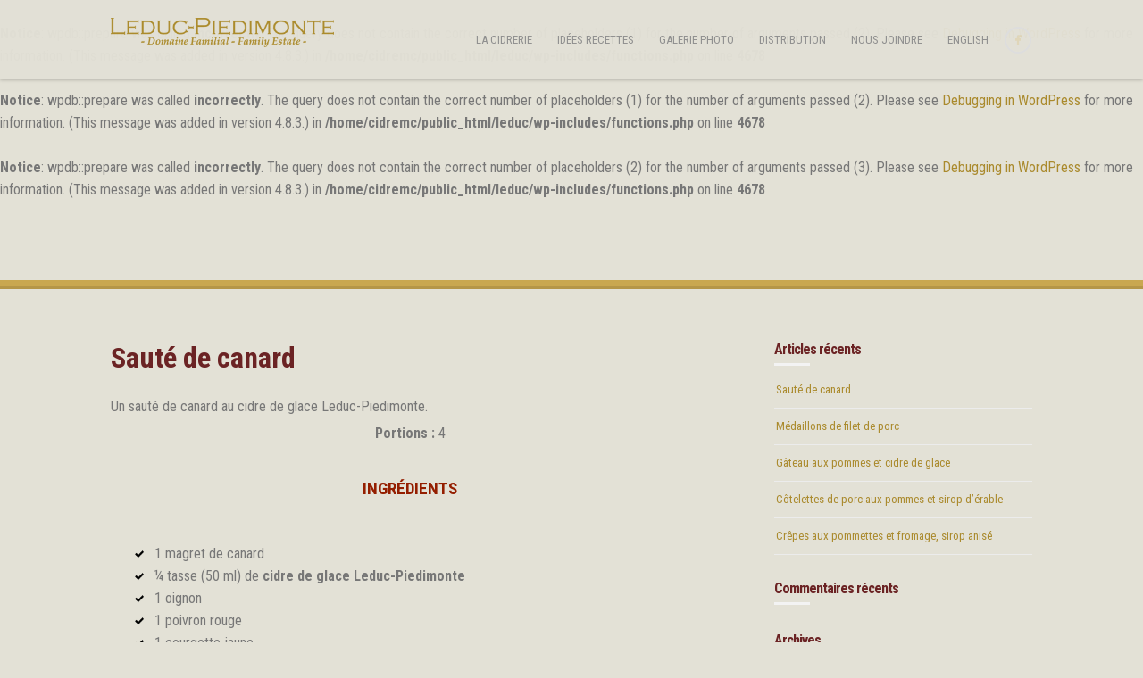

--- FILE ---
content_type: text/html; charset=UTF-8
request_url: http://leduc-piedimonte.com/saute-de-canard/
body_size: 8536
content:
<br />
<b>Notice</b>:  wpdb::prepare was called <strong>incorrectly</strong>. The query does not contain the correct number of placeholders (1) for the number of arguments passed (2). Please see <a href="https://codex.wordpress.org/Debugging_in_WordPress">Debugging in WordPress</a> for more information. (This message was added in version 4.8.3.) in <b>/home/cidremc/public_html/leduc/wp-includes/functions.php</b> on line <b>4678</b><br />
<br />
<b>Notice</b>:  wpdb::prepare was called <strong>incorrectly</strong>. The query does not contain the correct number of placeholders (1) for the number of arguments passed (2). Please see <a href="https://codex.wordpress.org/Debugging_in_WordPress">Debugging in WordPress</a> for more information. (This message was added in version 4.8.3.) in <b>/home/cidremc/public_html/leduc/wp-includes/functions.php</b> on line <b>4678</b><br />
<br />
<b>Notice</b>:  wpdb::prepare was called <strong>incorrectly</strong>. The query does not contain the correct number of placeholders (2) for the number of arguments passed (3). Please see <a href="https://codex.wordpress.org/Debugging_in_WordPress">Debugging in WordPress</a> for more information. (This message was added in version 4.8.3.) in <b>/home/cidremc/public_html/leduc/wp-includes/functions.php</b> on line <b>4678</b><br />
<!DOCTYPE html>
<html lang="fr-FR" prefix="og: http://ogp.me/ns#">
<head>
<meta http-equiv="Content-Type" content="text/html; charset=UTF-8" />

<title>Sauté de canard | Leduc-Piedimonte</title>

<link rel="stylesheet" href="http://leduc-piedimonte.com/wp-content/plugins/sitepress-multilingual-cms/res/css/language-selector.css?v=3.2.7" type="text/css" media="all" />



<!-- Mobile Devices Viewport Resset-->
<meta name="viewport" content="width=device-width, initial-scale=1.0, maximum-scale=1">
<meta name="apple-mobile-web-app-capable" content="yes">
<!-- <meta name="viewport" content="initial-scale=1.0, user-scalable=1" /> -->





<link rel="alternate" type="application/rss+xml" title="Leduc-Piedimonte RSS" href="http://leduc-piedimonte.com/feed/" />
<link rel="pingback" href="http://leduc-piedimonte.com/xmlrpc.php" />
<link rel="shortcut icon" type="image/x-icon" href="" />


<!-- This site is optimized with the Yoast SEO plugin v9.7 - https://yoast.com/wordpress/plugins/seo/ -->
<meta name="description" content="Un sauté de canard au cidre de glace Leduc-Piedimonte."/>
<link rel="canonical" href="http://leduc-piedimonte.com/saute-de-canard/" />
<meta property="og:locale" content="fr_FR" />
<meta property="og:type" content="article" />
<meta property="og:title" content="Sauté de canard | Leduc-Piedimonte" />
<meta property="og:description" content="Un sauté de canard au cidre de glace Leduc-Piedimonte." />
<meta property="og:url" content="http://leduc-piedimonte.com/saute-de-canard/" />
<meta property="og:site_name" content="Leduc-Piedimonte" />
<meta property="article:publisher" content="https://www.facebook.com/LeducPiedimonte" />
<meta property="article:section" content="Mets" />
<meta property="article:published_time" content="2015-03-10T20:34:38+00:00" />
<meta property="article:modified_time" content="2015-10-23T15:29:17+00:00" />
<meta property="og:updated_time" content="2015-10-23T15:29:17+00:00" />
<script type='application/ld+json'>{"@context":"https://schema.org","@type":"Organization","url":"http://leduc-piedimonte.com/","sameAs":["https://www.facebook.com/LeducPiedimonte"],"@id":"http://leduc-piedimonte.com/#organization","name":"Leduc-Piedimonte","logo":"http://leduc-piedimonte.com/wp-content/uploads/2015/02/Logo-standard-Simple.png"}</script>
<!-- / Yoast SEO plugin. -->

<link rel='dns-prefetch' href='//fonts.googleapis.com' />
<link rel='dns-prefetch' href='//s.w.org' />
<link rel="alternate" type="application/rss+xml" title="Leduc-Piedimonte &raquo; Feed" href="http://leduc-piedimonte.com/feed/" />
<link rel="alternate" type="application/rss+xml" title="Leduc-Piedimonte &raquo; Comments Feed" href="http://leduc-piedimonte.com/comments/feed/" />
<link rel="alternate" type="application/rss+xml" title="Leduc-Piedimonte &raquo; Sauté de canard Comments Feed" href="http://leduc-piedimonte.com/saute-de-canard/feed/" />
		<!-- This site uses the Google Analytics by MonsterInsights plugin v8.10.0 - Using Analytics tracking - https://www.monsterinsights.com/ -->
		<!-- Remarque : MonsterInsights n’est actuellement pas configuré sur ce site. Le propriétaire doit authentifier son compte Google Analytics dans les réglages de MonsterInsights.  -->
					<!-- No UA code set -->
				<!-- / Google Analytics by MonsterInsights -->
				<script type="text/javascript">
			window._wpemojiSettings = {"baseUrl":"https:\/\/s.w.org\/images\/core\/emoji\/11.2.0\/72x72\/","ext":".png","svgUrl":"https:\/\/s.w.org\/images\/core\/emoji\/11.2.0\/svg\/","svgExt":".svg","source":{"concatemoji":"http:\/\/leduc-piedimonte.com\/wp-includes\/js\/wp-emoji-release.min.js?ver=5.1.19"}};
			!function(e,a,t){var n,r,o,i=a.createElement("canvas"),p=i.getContext&&i.getContext("2d");function s(e,t){var a=String.fromCharCode;p.clearRect(0,0,i.width,i.height),p.fillText(a.apply(this,e),0,0);e=i.toDataURL();return p.clearRect(0,0,i.width,i.height),p.fillText(a.apply(this,t),0,0),e===i.toDataURL()}function c(e){var t=a.createElement("script");t.src=e,t.defer=t.type="text/javascript",a.getElementsByTagName("head")[0].appendChild(t)}for(o=Array("flag","emoji"),t.supports={everything:!0,everythingExceptFlag:!0},r=0;r<o.length;r++)t.supports[o[r]]=function(e){if(!p||!p.fillText)return!1;switch(p.textBaseline="top",p.font="600 32px Arial",e){case"flag":return s([55356,56826,55356,56819],[55356,56826,8203,55356,56819])?!1:!s([55356,57332,56128,56423,56128,56418,56128,56421,56128,56430,56128,56423,56128,56447],[55356,57332,8203,56128,56423,8203,56128,56418,8203,56128,56421,8203,56128,56430,8203,56128,56423,8203,56128,56447]);case"emoji":return!s([55358,56760,9792,65039],[55358,56760,8203,9792,65039])}return!1}(o[r]),t.supports.everything=t.supports.everything&&t.supports[o[r]],"flag"!==o[r]&&(t.supports.everythingExceptFlag=t.supports.everythingExceptFlag&&t.supports[o[r]]);t.supports.everythingExceptFlag=t.supports.everythingExceptFlag&&!t.supports.flag,t.DOMReady=!1,t.readyCallback=function(){t.DOMReady=!0},t.supports.everything||(n=function(){t.readyCallback()},a.addEventListener?(a.addEventListener("DOMContentLoaded",n,!1),e.addEventListener("load",n,!1)):(e.attachEvent("onload",n),a.attachEvent("onreadystatechange",function(){"complete"===a.readyState&&t.readyCallback()})),(n=t.source||{}).concatemoji?c(n.concatemoji):n.wpemoji&&n.twemoji&&(c(n.twemoji),c(n.wpemoji)))}(window,document,window._wpemojiSettings);
		</script>
		<style type="text/css">
img.wp-smiley,
img.emoji {
	display: inline !important;
	border: none !important;
	box-shadow: none !important;
	height: 1em !important;
	width: 1em !important;
	margin: 0 .07em !important;
	vertical-align: -0.1em !important;
	background: none !important;
	padding: 0 !important;
}
</style>
	<link rel='stylesheet' id='wp-block-library-css'  href='http://leduc-piedimonte.com/wp-includes/css/dist/block-library/style.min.css?ver=5.1.19' type='text/css' media='all' />
<link rel='stylesheet' id='wp-pagenavi-css'  href='http://leduc-piedimonte.com/wp-content/plugins/wp-pagenavi/pagenavi-css.css?ver=2.70' type='text/css' media='all' />
<link rel='stylesheet' id='wpml-cms-nav-css-css'  href='http://leduc-piedimonte.com/wp-content/plugins/wpml-cms-nav/res/css/navigation.css?ver=1.4.11' type='text/css' media='all' />
<link rel='stylesheet' id='cms-navigation-style-base-css'  href='http://leduc-piedimonte.com/wp-content/plugins/wpml-cms-nav/res/css/cms-navigation-base.css?ver=1.4.11' type='text/css' media='screen' />
<link rel='stylesheet' id='cms-navigation-style-css'  href='http://leduc-piedimonte.com/wp-content/plugins/wpml-cms-nav/res/css/cms-navigation.css?ver=1.4.11' type='text/css' media='screen' />
<link rel='stylesheet' id='pexeto-font-0-css'  href='http://fonts.googleapis.com/css?family=Open+Sans%3A400%2C700&#038;ver=5.1.19' type='text/css' media='all' />
<link rel='stylesheet' id='pexeto-font-1-css'  href='http://fonts.googleapis.com/css?family=Roboto+Condensed%3A400%2C700%2C300&#038;ver=5.1.19' type='text/css' media='all' />
<link rel='stylesheet' id='pexeto-font-2-css'  href='http://fonts.googleapis.com/css?family=Yanone+Kaffeesatz%3A700%2C400%2C300&#038;ver=5.1.19' type='text/css' media='all' />
<link rel='stylesheet' id='pexeto-pretty-photo-css'  href='http://leduc-piedimonte.com/wp-content/themes/mineral/css/prettyPhoto.css?ver=1.5.3' type='text/css' media='all' />
<link rel='stylesheet' id='pexeto-stylesheet-css'  href='http://leduc-piedimonte.com/wp-content/themes/mineral-child/style.css?ver=1.5.3' type='text/css' media='all' />
<!--[if lte IE 8]>
<link rel='stylesheet' id='pexeto-ie8-css'  href='http://leduc-piedimonte.com/wp-content/themes/mineral/css/style_ie8.css?ver=1.5.3' type='text/css' media='all' />
<![endif]-->
<script type='text/javascript' src='http://leduc-piedimonte.com/wp-includes/js/jquery/jquery.js?ver=1.12.4'></script>
<script type='text/javascript' src='http://leduc-piedimonte.com/wp-includes/js/jquery/jquery-migrate.min.js?ver=1.4.1'></script>
<link rel='https://api.w.org/' href='http://leduc-piedimonte.com/wp-json/' />
<link rel="EditURI" type="application/rsd+xml" title="RSD" href="http://leduc-piedimonte.com/xmlrpc.php?rsd" />
<link rel="wlwmanifest" type="application/wlwmanifest+xml" href="http://leduc-piedimonte.com/wp-includes/wlwmanifest.xml" /> 
<meta name="generator" content="WordPress 5.1.19" />
<link rel='shortlink' href='http://leduc-piedimonte.com/?p=1295' />
<link rel="alternate" type="application/json+oembed" href="http://leduc-piedimonte.com/wp-json/oembed/1.0/embed?url=http%3A%2F%2Fleduc-piedimonte.com%2Fsaute-de-canard%2F" />
<link rel="alternate" type="text/xml+oembed" href="http://leduc-piedimonte.com/wp-json/oembed/1.0/embed?url=http%3A%2F%2Fleduc-piedimonte.com%2Fsaute-de-canard%2F&#038;format=xml" />
<meta name="generator" content="WPML ver:3.2.7 stt:1,4;" />

<style type="text/css">#lang_sel_list a.lang_sel_sel, #lang_sel_list a.lang_sel_sel:visited{color:#444444;}#lang_sel_list a:hover, #lang_sel_list a.lang_sel_sel:hover{color:#000000;}#lang_sel_list a.lang_sel_sel, #lang_sel_list a.lang_sel_sel:visited{background-color:#ffffff;}#lang_sel_list a.lang_sel_sel:hover{background-color:#eeeeee;}#lang_sel_list ul a.lang_sel_other, #lang_sel_list ul a.lang_sel_other:visited{color:#444444;}#lang_sel_list ul a.lang_sel_other:hover{color:#000000;}#lang_sel_list ul a.lang_sel_other, #lang_sel li ul a:link, #lang_sel_list ul a.lang_sel_other:visited{background-color:#ffffff;}#lang_sel_list ul a.lang_sel_other:hover{background-color:#eeeeee;}#lang_sel_list a, #lang_sel_list a:visited{border-color:#cdcdcd;} #lang_sel_list  ul{border-top:1px solid #cdcdcd;}</style>
<!-- CUSTOM THEME STYLES -->
<style type="text/css">
#logo-container img{width:250px; }#logo-container img{height:33px;}body, #menu ul ul li{background-color:#e3e1d6;}.fixed-header #header {background-color: rgb(227,225,214); background-color: rgba(227,225,214, 0.97);}button, .button, input[type="submit"], input[type="button"], #submit, .page-title, 
		#menu > ul > li > a:hover:after, .scroll-to-top:hover, .nivo-nextNav:hover,
		.nivo-prevNav:hover, .pg-navigation, .pc-next, .pc-prev,  .nivo-prevNav:hover,.nivo-nextNav:hover,
		.left-arrow:hover,.right-arrow:hover, .ps-left-arrow:hover,.ps-right-arrow:hover,
		.cs-next-arrow:hover,.cs-prev-arrow:hover, .ps-left-arrow:hover,.ps-right-arrow:hover, .pt-highlight .pt-title 
		{background-color:#c9a750;}a:hover, .tabs .current a, .read-more, .footer-widgets a:hover, .comment-info .reply, 
		.comment-info .reply a, .comment-info, #menu ul li a:hover, #wp-calendar tbody td a,
		.widget_nav_menu li.current-menu-item > a, .post-title a:hover, .post-tags a,
		.services-list .services-title, .sl-icons li:hover .sl-title, .archive-page a:hover,
		.pg-pagination a.current, .pg-pagination a:hover, #content-container .wp-pagenavi span.current,
		#content-container .wp-pagenavi a:hover, .carousel-title .link-title, .testimonials-details a,
		.lp-title a:hover, #menu ul ul li.current-menu-item a {color:#c9a750;}.accordion-title.current, .read-more:hover, .more-arrow, .sticky, .social-icons li:hover,
		.format-quote, .format-aside, .nivo-nextNav:hover, .nivo-prevNav:hover, .nivo-prevNav:hover,
		.nivo-nextNav:hover, .left-arrow:hover, .right-arrow:hover, .ps-left-arrow:hover, 
		.ps-right-arrow:hover, .cs-next-arrow:hover, .cs-prev-arrow:hover, .ps-left-arrow:hover, 
		.ps-right-arrow:hover {border-color:#c9a750;}.pg-info, .services-circle .services-content, .qg-overlay {background-color: rgba(201,167,80, 0.82);}a,.post-info, .post-info a, .lp-post-info a
		{color:#aa8a2d;}h1,h2,h3,h4,h5,h6,h1.page-heading,.sidebar-box h4,.post h1, 
		h2.post-title a, .content-box h2, #portfolio-categories ul li, h1 a, h2 a, 
		h3 a, h4 a, h5 a, h6 a, .services-box h4, #intro h1, #page-title h1, 
		.item-desc h4 a, .item-desc h4, .sidebar-post-wrapper h6 a, table th, 
		.post-title, .archive-page h2, .page-heading, .ps-title,
		.tabs a, .post-title a:hover{color:#6b2324;}#footer, .footer-box, #footer .footer-widgets .lp-post-info a {color:#aa8a2d;}#footer .copyrights, #footer .footer-bottom li a, .footer-nav li:after{color:#aa8a2d;}#footer .footer-widgets li a, #footer .footer-widgets a
		{color:#ffffff;}#footer .button{color:#fff;}h1,h2,h3,h4,h5,h6{font-family:'Roboto Condensed';}body{font-family:'Roboto Condensed';}body{font-size:16px;}#menu ul li a{font-family:'Roboto Condensed';}#menu ul li a{font-size:13px;}
</style>		<style type="text/css">.recentcomments a{display:inline !important;padding:0 !important;margin:0 !important;}</style>
		
<style type="text/css">#lang_sel_footer a, #lang_sel_footer a.lang_sel_sel, #lang_sel_footer a.lang_sel_sel:visited{color:#aa8a2d;}#lang_sel_footer a:hover, #lang_sel_footer a.lang_sel_sel:hover{color:#9e9e9e;}#lang_sel_footer a.lang_sel_sel, #lang_sel_footer a.lang_sel_sel:visited{background-color:;}#lang_sel_footer a.lang_sel_sel:hover{background-color:;}#lang_sel_footer ul a, #lang_sel_footer ul a:visited{color:#aa8a2d;}#lang_sel_footer ul a:hover{color:#9e9e9e;}#lang_sel_footer ul a, #lang_sel_footer ul a:visited{background-color:;}#lang_sel_footer ul a:hover{background-color:;}#lang_sel_footer{border-color:#aa8a2d;}#lang_sel_footer{background-color:#141414;}</style>

</head>
<body class="post-template-default single single-post postid-1295 single-format-standard fixed-header">
<div id="main-container" >
	<div  class="page-wrapper" >
		<!--HEADER -->
		<div id="header">
			<div class="section-boxed section-header">
			<div id="logo-container">
								<a href="http://leduc-piedimonte.com"><img src="http://leduc-piedimonte.com/wp-content/uploads/2015/02/Logo-standard-Simple.png" /></a>
			</div>	
				<div id="social-profiles"><ul class="social-icons">
		<li>
		<a href="https://www.facebook.com/LeducPiedimonte" target="_blank"  title="Page officielle de Leduc-Piedimonte">
			<div>
				<img src="http://leduc-piedimonte.com/wp-content/themes/mineral/images/icons/facebook.png" alt="" />
			</div>
		</a>
	</li>
		</ul></div>
		
	        <div class="mobile-nav">
				<span class="mob-nav-btn">Menu</span>
			</div>
	 		<div id="navigation-container">
				<div id="menu-container">
		        	<div id="menu">
					<ul id="menu-menu-principal" class="menu"><li id="menu-item-47" class="menu-item menu-item-type-post_type menu-item-object-page menu-item-has-children menu-item-47"><a href="http://leduc-piedimonte.com/la-cidrerie/">La cidrerie</a>
<ul class="sub-menu">
	<li id="menu-item-46" class="menu-item menu-item-type-post_type menu-item-object-page menu-item-46"><a href="http://leduc-piedimonte.com/la-cidrerie/notre-cidre-de-glace/">Cidre de glace</a></li>
	<li id="menu-item-44" class="menu-item menu-item-type-post_type menu-item-object-page menu-item-has-children menu-item-44"><a href="http://leduc-piedimonte.com/la-cidrerie/gamme-de-produits/">Nos produits</a>
	<ul class="sub-menu">
		<li id="menu-item-222" class="menu-item menu-item-type-custom menu-item-object-custom menu-item-222"><a href="http://leduc-piedimonte.com/portfolio/cidre-de-glace/">Cidre de glace</a></li>
		<li id="menu-item-223" class="menu-item menu-item-type-custom menu-item-object-custom menu-item-223"><a href="http://leduc-piedimonte.com/portfolio/cidre-de-glace-reserve-privee/">Réserve privée</a></li>
	</ul>
</li>
</ul>
</li>
<li id="menu-item-420" class="menu-item menu-item-type-post_type menu-item-object-page menu-item-has-children menu-item-420"><a href="http://leduc-piedimonte.com/recettes/">Idées Recettes</a>
<ul class="sub-menu">
	<li id="menu-item-421" class="menu-item menu-item-type-post_type menu-item-object-page menu-item-421"><a href="http://leduc-piedimonte.com/recettes/mets/">Mets</a></li>
	<li id="menu-item-422" class="menu-item menu-item-type-post_type menu-item-object-page menu-item-422"><a href="http://leduc-piedimonte.com/recettes/cocktails/">Cocktails</a></li>
	<li id="menu-item-1583" class="menu-item menu-item-type-taxonomy menu-item-object-category menu-item-1583"><a href="http://leduc-piedimonte.com/category/recette/accord-mets-et-cidre/">Accord mets et cidre</a></li>
</ul>
</li>
<li id="menu-item-804" class="menu-item menu-item-type-post_type menu-item-object-page menu-item-804"><a href="http://leduc-piedimonte.com/galerie-photo/">Galerie photo</a></li>
<li id="menu-item-36" class="menu-item menu-item-type-post_type menu-item-object-page menu-item-36"><a href="http://leduc-piedimonte.com/distribution/">Distribution</a></li>
<li id="menu-item-14" class="menu-item menu-item-type-post_type menu-item-object-page menu-item-14"><a href="http://leduc-piedimonte.com/nous-joindre/">Nous joindre</a></li>
<li class="menu-item"><a href="http://leduc-piedimonte.com/en/">English</a></li></ul>					</div>
		        </div> 
	  	 	</div> 
	 
		    <div class="clear"></div>       
		    <div id="navigation-line"></div>
		</div>
		</div><!-- end #header -->
	<div class="page-title">
		<div class="content-boxed">
					</div>
	</div>

<div id="content-container" class="content-boxed layout-right">
<div id="content">
<div id="post-1295" class="blog-single-post theme-post-entry post-1295 post type-post status-publish format-standard hentry category-mets category-recette">


<div class="post-content no-thumbnail">
	<div class="post-title-wrapper">
		<h2 class="post-title">
		Sauté de canard		</h2>

	</div>
	<div class="clear"></div>

	<div class="post-content-content">

	<p>Un sauté de canard au cidre de glace Leduc-Piedimonte.</p>
<p><span style="text-decoration: underline;"><span style="color: #0066cc;"><span id="more-1295"></span></span></span></p>
<p style="text-align: center;"><strong>Portions :</strong> 4</p>
<h4 style="text-align: center;"></h4>
<h4 style="text-align: center;"><span style="color: #941e00;"><strong>INGRÉDIENTS</strong></span></h4>
<p><strong> </strong></p>
<ul class="bullet_check imglist">
<li>1 magret de canard</li>
<li>¼ tasse (50 ml) de <strong>cidre de glace Leduc-Piedimonte</strong></li>
<li>1 oignon</li>
<li>1 poivron rouge</li>
<li>1 courgette jaune</li>
<li>1 carotte</li>
<li>1 branche de céleri</li>
<li>100g de chou vert</li>
<li>100g de champignons (pleurote)</li>
<li>1cm gingembre</li>
<li>1/2 tasse (100ml) de fond de veau</li>
<li>1 c. à soupe (15ml) de beurre</li>
</ul>
<p><strong> </strong></p>
<h4 style="text-align: center;"><span style="color: #941e00;"><strong>PRÉPARATION</strong></span></h4>
<p><strong> </strong></p>
<ol>
<li>Retirer le gras du magret. Tailler le gras en petits dés et les magrets en bâtonnets de 1 cm de côté.</li>
<li>Émincer l’oignon, le chou et les champignons, tailler la courgette jaune en demi tranche fine, tailler les carottes en julienne et tailler en tranche de biais le céleri. Faire des bâtonnets avec le poivron rouge et réserver tous les légumes séparément pour la cuisson.</li>
<li>Cuisson : Dans une sauteuse très chaude ajouter les dés de gras et une noisette de beurre. Sauter le canard et colorer, conserver la cuisson saignante. Réserver le canard de côté et sauter les légumes un à la suite de l’autre en débutant par les carottes, le céleri, les champignons, le chou et le reste des légumes.</li>
<li>Lorsque les légumes sont cuits à votre goût, ajouter le gingembre et déglacer au <strong>cidre de glace Leduc-Piedimonte</strong> et ajouter le fond de veau.</li>
<li>Assaisonner et servir.</li>
</ol>
		<div class="clear"></div>
				<div class="clear"></div>
	</div>
</div>

	<div class="post-info">
		<span class="post-type-icon-wrap"><span class="post-type-icon"></span></span>
					<span class="no-caps"> 
				dans			</span><a href="http://leduc-piedimonte.com/category/recette/mets/" rel="category tag">Mets</a> / <a href="http://leduc-piedimonte.com/category/recette/" rel="category tag">recette</a>					<span class="comments-number">
				<a href="http://leduc-piedimonte.com/saute-de-canard/#comments">
					0				<span class="no-caps">commentaires</span></a>
			</span>
			</div>

	<div class="social-share"><div class="share-title">Partager</div><ul><li title="Facebook" class="share-item share-fb" data-url="http://leduc-piedimonte.com/saute-de-canard/" data-type="facebook" data-title="Sauté de canard"></li></ul></div><div class="clear"></div>
<div class="clear"></div>
</div>
<div id="comments">
<div id="comment-content-container">
  	<div id="respond" class="comment-respond">
		<h3 id="reply-title" class="comment-reply-title">Laisser un commentaire <small><a rel="nofollow" id="cancel-comment-reply-link" href="/saute-de-canard/#respond" style="display:none;">Cancel reply</a></small></h3>			<form action="http://leduc-piedimonte.com/wp-comments-post.php" method="post" id="commentform" class="comment-form">
				<div class="double-line"></div><p class="comment-form-comment"><label for="comment">Votre commentaire</label><textarea id="comment" name="comment" cols="45" rows="8" aria-required="true"></textarea></p><p class="comment-form-author"><label for="author">Name<span class="mandatory">*</span></label> <input id="author" name="author" type="text" value="" size="30" /></p>
<p class="comment-form-email"><label for="email">Courriel<span class="mandatory">*</span></label> <input id="email" name="email" type="text" value="" size="30"/></p>
<p class="comment-form-url"><label for="url">Website</label><input id="url" name="url" type="text" value="" size="30" /></p>
<p class="comment-form-cookies-consent"><input id="wp-comment-cookies-consent" name="wp-comment-cookies-consent" type="checkbox" value="yes" /><label for="wp-comment-cookies-consent">Save my name, email, and website in this browser for the next time I comment.</label></p>
<p class="form-submit"><input name="submit" type="submit" id="submit" class="submit" value="Soumettre le commentaire" /> <input type='hidden' name='comment_post_ID' value='1295' id='comment_post_ID' />
<input type='hidden' name='comment_parent' id='comment_parent' value='0' />
</p><p style="display: none;"><input type="hidden" id="akismet_comment_nonce" name="akismet_comment_nonce" value="772326f982" /></p><p style="display: none !important;"><label>&#916;<textarea name="ak_hp_textarea" cols="45" rows="8" maxlength="100"></textarea></label><input type="hidden" id="ak_js_1" name="ak_js" value="162"/><script>document.getElementById( "ak_js_1" ).setAttribute( "value", ( new Date() ).getTime() );</script></p>			</form>
			</div><!-- #respond -->
	</div>
</div>
</div> <!-- end main content holder (#content/#full-width) -->
	<div id="sidebar">		<div class="sidebar-box widget_recent_entries" id="recent-posts-2">		<h4 class="title">Articles récents</h4>		<ul>
											<li>
					<a href="http://leduc-piedimonte.com/saute-de-canard/">Sauté de canard</a>
									</li>
											<li>
					<a href="http://leduc-piedimonte.com/medaillons-de-filet-de-porc/">Médaillons de filet de porc</a>
									</li>
											<li>
					<a href="http://leduc-piedimonte.com/gateau-aux-pommes-et-cidre-de-glace/">Gâteau aux pommes et cidre de glace</a>
									</li>
											<li>
					<a href="http://leduc-piedimonte.com/cotelettes-de-porc-aux-pommes-et-sirop-derable/">Côtelettes de porc aux pommes et sirop d’érable</a>
									</li>
											<li>
					<a href="http://leduc-piedimonte.com/crepes-aux-pommettes-fromage-sirop-anise/">Crêpes aux pommettes et fromage, sirop anisé</a>
									</li>
					</ul>
		</div><div class="sidebar-box widget_recent_comments" id="recent-comments-2"><h4 class="title">Commentaires récents</h4><ul id="recentcomments"></ul></div><div class="sidebar-box widget_archive" id="archives-2"><h4 class="title">Archives</h4>		<ul>
				<li><a href='http://leduc-piedimonte.com/2015/03/'>March 2015</a></li>
	<li><a href='http://leduc-piedimonte.com/2015/01/'>January 2015</a></li>
		</ul>
			</div><div class="sidebar-box widget_categories" id="categories-2"><h4 class="title">Categories</h4>		<ul>
				<li class="cat-item cat-item-169"><a href="http://leduc-piedimonte.com/category/recette/accord-mets-et-cidre/" >Accord mets et cidre</a>
</li>
	<li class="cat-item cat-item-24"><a href="http://leduc-piedimonte.com/category/recette/mets/" >Mets</a>
</li>
	<li class="cat-item cat-item-5"><a href="http://leduc-piedimonte.com/category/recette/" >recette</a>
</li>
		</ul>
			</div><div class="sidebar-box widget_meta" id="meta-2"><h4 class="title">Meta</h4>			<ul>
						<li><a rel="nofollow" href="http://leduc-piedimonte.com/wp-login.php">Log in</a></li>
			<li><a href="http://leduc-piedimonte.com/feed/">Entries <abbr title="Really Simple Syndication">RSS</abbr></a></li>
			<li><a href="http://leduc-piedimonte.com/comments/feed/">Comments <abbr title="Really Simple Syndication">RSS</abbr></a></li>
			<li><a href="https://wordpress.org/" title="Powered by WordPress, state-of-the-art semantic personal publishing platform.">WordPress.org</a></li>			</ul>
			</div></div>
<div class="clear"></div>
</div> <!-- end #content-container -->
</div>
<div id="footer" class="center">
		<div class="scroll-to-top"><span></span></div>
	
		<div class="cols-wrapper footer-widgets section-boxed cols-1">
	<div class="col nomargin"><br />
<b>Notice</b>:  wpdb::prepare was called <strong>incorrectly</strong>. The query does not contain the correct number of placeholders (1) for the number of arguments passed (2). Please see <a href="https://codex.wordpress.org/Debugging_in_WordPress">Debugging in WordPress</a> for more information. (This message was added in version 4.8.3.) in <b>/home/cidremc/public_html/leduc/wp-includes/functions.php</b> on line <b>4678</b><br />
<div class="footer-box widget_text_icl" id="text_icl-2">        <div class="textwidget"><div style=" text-align:center;">
<div style=" display:inline-block; margin:19px 30px 20px 19px; padding:5px;"><a href="http://www.alimentsduquebec.com/" target="_blank"><img class="aligncenter size-full wp-image-438" src="http://leduc-piedimonte.com/wp-content/uploads/2014/04/Logo_AlimentsQuebec.png" alt="Logo_AlimentsQuebec" width="140" height="100" /></a></div>
</div> </div>
</div></div>	</div>
	<div class="footer-bottom">
	<div class="section-boxed">
<span class="copyrights">
&copy; Tout droits réservés LEDUC-PIEDIMONTE 2015 | <span style="color: #8B2105;">Site web réalisé par <a href="http://wp-man.ca" target="_blank">Wordpress-Man</a></span> 
</span>
<div class="footer-nav">
<div class="menu-footer-menu-container"><ul id="menu-footer-menu" class="menu"><li id="menu-item-170" class="menu-item menu-item-type-post_type menu-item-object-page menu-item-home menu-item-170"><a href="http://leduc-piedimonte.com/">Accueil</a></li>
<li id="menu-item-166" class="menu-item menu-item-type-post_type menu-item-object-page menu-item-166"><a href="http://leduc-piedimonte.com/distribution/">Distribution</a></li>
<li id="menu-item-168" class="menu-item menu-item-type-post_type menu-item-object-page menu-item-168"><a href="http://leduc-piedimonte.com/nous-joindre/">Nous joindre</a></li>
</ul></div></div>

	<div id="social-profiles"><ul class="social-icons">
		<li>
		<a href="https://www.facebook.com/LeducPiedimonte" target="_blank"  title="Page officielle de Leduc-Piedimonte">
			<div>
				<img src="http://leduc-piedimonte.com/wp-content/themes/mineral/images/icons/facebook.png" alt="" />
			</div>
		</a>
	</li>
		</ul></div>
	
</div>
</div>
</div> <!-- end #footer-->
</div> <!-- end #main-container -->


<!-- FOOTER ENDS -->


							<div id="lang_sel_footer">
									<ul>
									    <li><a href="http://leduc-piedimonte.com/saute-de-canard/" class="lang_sel_sel">Français</a></li>
									</ul>
							</div><script type='text/javascript' src='http://leduc-piedimonte.com/wp-includes/js/underscore.min.js?ver=1.8.3'></script>
<script type='text/javascript' src='http://leduc-piedimonte.com/wp-content/themes/mineral/js/main.js?ver=1.5.3'></script>
<script type='text/javascript' src='http://leduc-piedimonte.com/wp-includes/js/comment-reply.min.js?ver=5.1.19'></script>
<script type='text/javascript' src='http://leduc-piedimonte.com/wp-includes/js/wp-embed.min.js?ver=5.1.19'></script>
<script type='text/javascript'>
/* <![CDATA[ */
var icl_vars = {"current_language":"fr","icl_home":"http:\/\/leduc-piedimonte.com\/","ajax_url":"http:\/\/leduc-piedimonte.com\/wp-admin\/admin-ajax.php","url_type":"1"};
/* ]]> */
</script>
<script type='text/javascript' src='http://leduc-piedimonte.com/wp-content/plugins/sitepress-multilingual-cms/res/js/sitepress.js?ver=5.1.19'></script>
<script defer type='text/javascript' src='http://leduc-piedimonte.com/wp-content/plugins/akismet/_inc/akismet-frontend.js?ver=1666109169'></script>
<script type="text/javascript">var PEXETO = PEXETO || {};PEXETO.ajaxurl="http://leduc-piedimonte.com/wp-admin/admin-ajax.php";PEXETO.lightboxOptions = {"theme":"pp_default","animation_speed":"normal","overlay_gallery":false,"allow_resize":true};PEXETO.disableRightClick=false;PEXETO.stickyHeader=true;jQuery(document).ready(function($){
					PEXETO.init.initSite();$(".pexeto-contact-form").each(function(){
			$(this).pexetoContactForm({"wrongCaptchaText":"Le texte que vous avez \u00e9crit ne correspond pas au texte de l'image. Veuillez recommencer svp.","failText":"Une erreure est survenue. Le message n'a pas \u00e9t\u00e9 envoy\u00e9.","validationErrorText":"Remplissez tous les champs correctement svp","messageSentText":"Message envoy\u00e9","captcha":true});
		});});</script></body>
</html>

--- FILE ---
content_type: text/css
request_url: http://leduc-piedimonte.com/wp-content/themes/mineral-child/style.css?ver=1.5.3
body_size: 167
content:
/*

Theme Name: Wordpress-Man
Template: mineral
Author: Wordpress-Man
Author URI: http://wp-man.ca
Description: Theme customized by Wordpress-Man
Version: 1.5.3
*/

@import url("../mineral/style.css");

